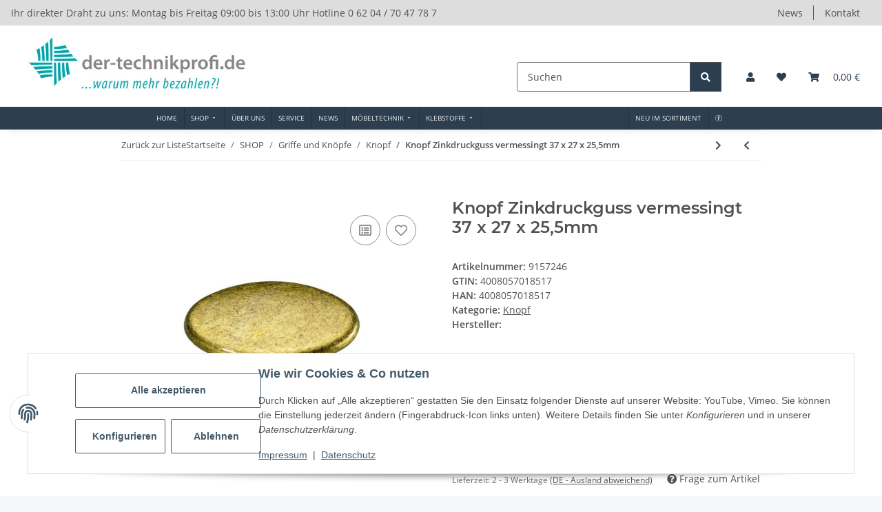

--- FILE ---
content_type: text/css
request_url: https://www.der-technikprofi.de/templates/technikprofi/themes/technikprofi/custom.css?v=1.0.0
body_size: 1039
content:
.cart-dropdown a.btn.btn-primary.btn-sm.btn-block {
    color: #ffffff !important;
}

.suchmenue .kk-fm .kk-fm-entry.kk-fm-entry-type-search .kk-fm-search--input {
    color: rgb(44, 62, 80) !important;
}
.suchmenue .kk-fm-entry.kk-fm-entry-type-search {
    width: 100vw;
}
.suchmenue .kk-fm.kk-fm-af2288b4-8384-4089-92a2-75c2d582c536 {
    background-color: rgb(122 122 122) !important;
}
.suchmenue  .kk-fm .kk-fm-entry.kk-fm-entry-type-search .kk-fm-search--wrapper {
    border-radius: 0px;
    width: 100vw;
    color: rgb(44, 62, 80) !important;
}
.suchmenue .kk-fm.kk-fm-af2288b4-8384-4089-92a2-75c2d582c536 .kk-fm-entry.kk-fm-entry-type-search .kk-fm-search--wrapper {
    background: rgb(255 255 255);
    
}

.kk-powerslide .slide .content h1, .kk-powerslide .slide .content h2, .kk-powerslide .slide .content h3 {
    font-size: 32px;
}
.container-fluid-xl {
    max-width: 80.125rem;
}

div#header-top-bar {
    background-color: #dddddd;
}
.texttopbar {
    display: flex;
    order: 1;
    flex-wrap: wrap;
    align-content: center;
}
#header-top-bar .d-lg-flex {
    justify-content: space-between;
     flex-direction: column;
}

header .navbar-brand img {
    width: 320px;
    height: auto;
}
/*li.nav-item.dropdown.account-icon-dropdown {
    display: none;
}
li.cart-icon-dropdown.nav-item.dropdown {
    display: none;
}
li#shop-nav-wish {
    display: none;
}*/
/*#search {
    top: 41px;
    position: relative;
}*/
.gridstart {
    margin-left: auto !important;
    margin-right: auto !important;
}
#shop-nav {
    top: 41px;
    position: relative;
}
#shop-nav a {
    text-decoration: none;
    color: #2c3e50;
}
#content-wrapper:not(.has-fluid) {
    padding-top: 0rem;
}
.search-wrapper .btn-secondary {
    color: #ffffff;
    background-color: #2c3e50;
    border-color: #525252;
    left: -4px;
}

.search-wrapper .form-control {
    width: 20vw !important;
    border-radius: 0.225rem !important;

}

.menueoben {
    margin-right: auto;
    margin-left: auto;
    padding-right: 17vw;
    padding-left: 17vw;
}
@media (max-width: 1025px){
.search-wrapper.w-100-util {
    visibility: hidden;
}
    ul#shop-nav {
    visibility: hidden;
}
    .menueoben {
    margin-right: auto;
    margin-left: auto;
    padding-right: 0vw;
    padding-left: 0vw;
}
    }
    
.usp .slide-image {
    background-size: 23% auto !important;
    background-repeat: no-repeat !important;
    filter: opacity(0.5);
}
.usp .slides {
    background-color: #ffffff;
}
.usp  .content {
    text-align: center !important;
    padding: 1em !important;
    background: rgb(255 255 255 / 0%) !important;
    border-radius: 0;
    color: #525252 !important;
    margin: 0;
    text-shadow: 0 0px 0px rgba(0,0,0,.5) !important;
    white-space: normal;
    font-size: 1.0rem;
    line-height: 1.2rem;
    top: 3vw !important;
}
.usp .content h2 {
    font-size: 1.7rem !important;
    color: #525252 !important;
 

}
.container-fluid-xl {
    max-width: 80.125rem;
}

div#header-top-bar {
    background-color: #dddddd;
}
.texttopbar {
    display: flex;
    order: 1;
    flex-wrap: wrap;
    align-content: center;
}
#header-top-bar .d-lg-flex {
    justify-content: space-between;
     flex-direction: column;
}

header .navbar-brand img {
    width: 320px;
    height: auto;
}
/*li.nav-item.dropdown.account-icon-dropdown {
    display: none;
}
li.cart-icon-dropdown.nav-item.dropdown {
    display: none;
}
li#shop-nav-wish {
    display: none;
}*/
/*#search {
    top: 41px;
    position: relative;
}*/
.gridstart {
    margin-left: auto !important;
    margin-right: auto !important;
}
#shop-nav {
    top: 41px;
    position: relative;
}
#shop-nav a {
    text-decoration: none;
    color: #2c3e50;
}
#content-wrapper:not(.has-fluid) {
    padding-top: 0rem;
}
.search-wrapper .btn-secondary {
    color: #ffffff;
    background-color: #2c3e50;
    border-color: #525252;
    left: -4px;
}

.search-wrapper .form-control {
    width: 20vw !important;
    border-radius: 0.225rem !important;

}
#header-top-bar a:hover:not(.dropdown-item):not(.btn), header a:hover:not(.dropdown-item):not(.btn) {
    color: #ffffff;
}
@media only screen and (max-width: 767px) {

.kk-powerslide .slide .content h1, .kk-powerslide .slide .content h2, .kk-powerslide .slide .content h3 {
    font-size: 21px;
    font-weight: 400;
    line-height: 42px;
    margin-bottom: 10px;
    max-width: 350px;
    color: #fff;
    margin-top: 0;
}
    .drop-container.kkmenu {
    padding-right: 0vw !important;
    padding-left: 2vw !important;
}
    .kk-wide-layout.kk-wide-layout-7c6533ea-2dd2-4d5a-a49d-d0d454ca031f {
    position: relative;
    top: 52px;
}
    #shop-nav a {
        display: none;
}
    .usp  .content {

    top: 15vw !important;
}
}
@media only screen and (min-width: 768px)and (max-width: 1024px) {
        .kk-wide-layout.kk-wide-layout-7c6533ea-2dd2-4d5a-a49d-d0d454ca031f {
    position: relative;
    top: 60px;
}

}
@media only screen and (min-width: 1024px)and (max-width: 1600px) {

a.kk-fm-entry-label.kk-fm-link {
    font-size: 0.6rem;
}
}

@media only screen and (min-width: 2560px) {

.usp  .content {
       top: 6vw !important;
}
    .uspheight {
    height: 350px !important;
}
}

@media only screen and (min-width: 1440px)and (max-width: 1920px)  {

    .uspheight {
    height: 250px !important;
}
}